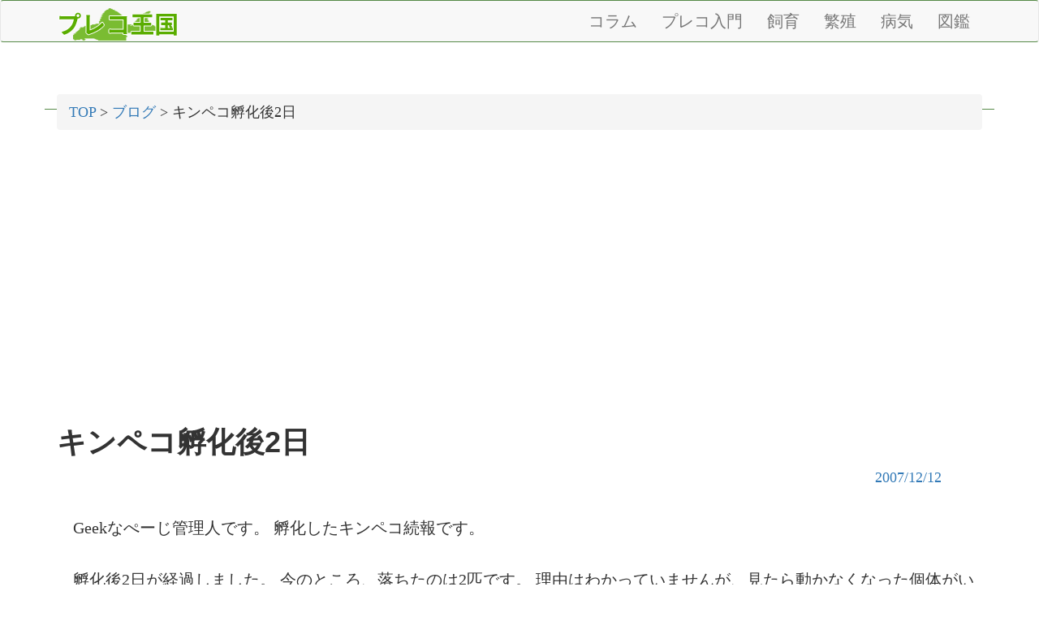

--- FILE ---
content_type: text/html; charset=SJIS
request_url: https://pleco-kingdom.jp/column/?id=2007/12/12
body_size: 5874
content:
<!DOCTYPE html>
<html lang="ja">
<head>
<meta http-equiv="Content-Type" content="text/html; charset=Shift_JIS">
<meta name="viewport" content="width=device-width, initial-scale=1.0">
<link rel="alternate" type="application/rss+xml" title="RSS" href="http://pleco-kingdom.jp/rss.php">


<link href="/bootstrap/bootstrap.min.css" rel="stylesheet">
<link rel="stylesheet" href="/bootstrap/custom.css" type="text/css" />

<title>キンペコ孵化後2日 : プレコ王国</title>
</head>

<body>

  <!-- Navigation -->
  <nav class="navbar navbar-default">
    <div class="container">
      <!-- Brand and toggle get grouped for better mobile display -->
      <div class="navbar-header page-scroll">
        <button type="button" class="navbar-toggle" data-toggle="collapse" data-target="#my-navbar-collapse">
          <span class="sr-only">Toggle navigation</span>
          <span class="icon-bar"></span>
          <span class="icon-bar"></span>
          <span class="icon-bar"></span>
        </button>
        <a class="navbar-brand" href="/"><img src="/img/title.png"></a>
      </div>

      <!-- Collect the nav links, forms, and other content for toggling -->
      <div class="collapse navbar-collapse" id="my-navbar-collapse">
        <ul class="nav navbar-nav navbar-right">
          <li class="hidden">
            <a href="/"></a>
          </li>

          <li class="page-scroll">
            <a href="/column/">コラム</a>
          </li>
          <li class="page-scroll">
            <a href="/beginner/">プレコ入門</a>
          </li>
          <li class="page-scroll">
            <a href="/knowhow/">飼育</a>
          </li>
          <li class="page-scroll">
            <a href="/breeding/">繁殖</a>
          </li>
          <li class="page-scroll">
            <a href="/disease/">病気</a>
          </li>
          <li class="page-scroll">
            <a href="/guide/">図鑑</a>
          </li>
        </ul>
      </div>
      <!-- /.navbar-collapse -->
    </div>
    <!-- /.container-fluid -->
  </nav>

<div id="mainarea" class="container">

<div class="row">
<div class="col-xs-12 col-sm-12 col-md-12 col-lg-12 text-center">

<div class="breadcrumb"><a href="/">TOP</a> &gt; <a href="/column/">ブログ</a> &gt; キンペコ孵化後2日</div>
<script async src="//pagead2.googlesyndication.com/pagead/js/adsbygoogle.js"></script>
<ins class="adsbygoogle"
     style="display:block; text-align:center;"
     data-ad-layout="in-article"
     data-ad-format="fluid"
     data-ad-client="ca-pub-1478564674684163"
     data-ad-slot="3142094001"></ins>
<script>
     (adsbygoogle = window.adsbygoogle || []).push({});
</script>


<div class="main">

<h1>キンペコ孵化後2日</h1>
<div style="text-align:right; padding-right:50px;">
<a href="/column/?id=2007/12/12">2007/12/12</a></div>

<P>
Geekなぺーじ管理人です。
孵化したキンペコ続報です。
</P>

<P>
孵化後2日が経過しました。
今のところ、落ちたのは2匹です。
理由はわかっていませんが、見たら動かなくなった個体がいました。
</P>

<P>
以下の写真が生後1日と2日を比較したものです。
恐らく違う個体だと思いますが、同じような角度で写っている2匹を比較しています。
1日目と比べると、2日目の個体は多少体つきとヒレがしっかりしてきていると思われます。
顔の形も1日目よりも2日目の方がしっかりしているように見えます。
体長も多少長くなっているようです。
</P>

<center>
<table border="0" cellpadding="0" cellspacing="0">
<tr>
<td><img src="img/2007/1212-0.jpg" class="blackborder"></td><td><img src="img/2007/1212-1.jpg" class="blackborder"></td>
</tr>
<tr>
<td>生後1日</td><td>生後2日</td>
</tr>
</table>
</center>

<P>
プレコの稚魚は生まれた直後から、口が吸盤状になっていて、壁に吸い付くようです。
吸い付く力は非常に弱そうですが、見ていて面白いです。
</P>

<h2>動画</h2>

<P>
稚魚達の動画を再度撮影してみました。
前回はデジカメの動画機能で撮影しましたが、あまり画質が良くなかったので撮影方法を変更してみました。
今回はDVカメラにIEEE1394(i.Link/FireWire)ケーブルを接続して、PCに映像を取り込みました。
レンズやズーム機能などがデジカメよりも優れているため、今回の動画は前回よりも綺麗に撮れたと思います。
</P>

<P>
</P>

<center>
<object width="425" height="350"> <param name="movie" value="http://www.youtube.com/v/1LQIJtbAjiQ"> </param> <embed src="http://www.youtube.com/v/1LQIJtbAjiQ" type="application/x-shockwave-flash" width="425" height="350"> </embed> </object>
</center>

<P>
今のところ、水換えを毎日行うのは継続しています。
稚魚は水換えに弱く、良く落ちるという話は良く聞きますが、私の水槽は元々毎日水換えをしているので決行しました。
ただ、一応、いつもより気を使って量は少なめに行っています。
いつもは1/3～1/6ぐらいを毎日換えていますが、今回は1/10ぐらいをできるだけ水温変化を発生させないように行っています。
親魚や混泳魚の糞や汚れを取り除く程度です。
</P>
<div style="text-align:right; padding-right:50px;">
</div>


<script async src="//pagead2.googlesyndication.com/pagead/js/adsbygoogle.js"></script>
<ins class="adsbygoogle"
     style="display:block"
     data-ad-format="autorelaxed"
     data-ad-client="ca-pub-1478564674684163"
     data-ad-slot="1525883718"></ins>
<script>
     (adsbygoogle = window.adsbygoogle || []).push({});
</script>

</div> <!-- end of row -->

</div> <!-- end of container -->

  <!-- Footer -->
  <footer class="text-center">
    <div class="container">
      <div class="row">
        <div class="col-xs-12 col-sm-12 col-md-12 col-lg-12 text-center">
Created by : <a href="http://ohzora-pleco.jp/">おおぞら観魚園</a> &amp; <a href="http://www.geekpage.jp/">Geekなぺーじ</a><br>
Copyright (C) プレコ王国. All rights reserved. 
        </div>
      </div>
    </div>
  </footer>

  <!-- jQuery -->
  <script src="/bootstrap/jquery-1.12.4.min.js"></script>

  <!-- Bootstrap Core JavaScript -->
  <script src="/bootstrap/bootstrap.min.js"></script>

<script src="http://www.google-analytics.com/urchin.js" type="text/javascript">
</script>
<script type="text/javascript">
_uacct = "UA-1274115-1";
urchinTracker();
</script>

</body>
</html>


--- FILE ---
content_type: text/html; charset=utf-8
request_url: https://www.google.com/recaptcha/api2/aframe
body_size: 266
content:
<!DOCTYPE HTML><html><head><meta http-equiv="content-type" content="text/html; charset=UTF-8"></head><body><script nonce="ETd2RWbKq9SnledVdhTj6Q">/** Anti-fraud and anti-abuse applications only. See google.com/recaptcha */ try{var clients={'sodar':'https://pagead2.googlesyndication.com/pagead/sodar?'};window.addEventListener("message",function(a){try{if(a.source===window.parent){var b=JSON.parse(a.data);var c=clients[b['id']];if(c){var d=document.createElement('img');d.src=c+b['params']+'&rc='+(localStorage.getItem("rc::a")?sessionStorage.getItem("rc::b"):"");window.document.body.appendChild(d);sessionStorage.setItem("rc::e",parseInt(sessionStorage.getItem("rc::e")||0)+1);localStorage.setItem("rc::h",'1768613655851');}}}catch(b){}});window.parent.postMessage("_grecaptcha_ready", "*");}catch(b){}</script></body></html>

--- FILE ---
content_type: text/css
request_url: https://pleco-kingdom.jp/bootstrap/custom.css
body_size: 1721
content:
html, body {
  height: 100%;
  width: 100%;
}

body {
  overflow-x: hidden;

  font-family: "Times New Roman", "$B^bL@D+(B", YuMincho, "$B%R%i%.%NL@D+(B ProN W3", "Hiragino Mincho ProN", "$B%a%$%j%*(B", Meiryo, serif;

  font-size:18px;
  line-height:1.6em;

  text-align: left;

  font-feature-settings : "palt" 1;
}

h1,h2,h3,h4,h5,h6 {
  font-family: Verdana, Roboto, "Droid Sans", "$B^b%4%7%C%/(B", YuGothic, "$B%R%i%.%N3Q%4(B ProN W3", "Hiragino Kaku Gothic ProN", "$B%a%$%j%*(B", Meiryo, sans-serif;
  font-weight: 700;
  text-align: left;
  margin-top: 1.8em;
}

p,li,td,dd,dt {
  text-align:left;
  font-size: 20px;
  line-height: 1.6em;
}

dd, dt {
  margin-left: 1em;
}
dt {
  font-size: 22px;
}

td {
  padding-top: 0.4em;
  padding-bottom: 0.4em;
}

p {
  margin-top: 1.6em;
  margin-bottom: 1.6em;
  text-align: left;
  text-indent: 1em;
}

ul {
  margin-bottom: 1.6em;
}

.pull-left, .pull-right {
  margin: 1.6em;
}

.center {
  width:96%;
  text-align:center;
}

.breadcrumb {
  text-align:left;
}

.navbar {
  border-top: 1px solid #568a47;
  border-bottom: 1px solid #568a47;
}

footer {
  margin-top: 1em;
  padding-top: 1em;
  padding-bottom: 1em;
  border-top: 1px solid #568a47;
}

.navbar-brand {
  padding-top:6px;
  padding-right: 0;
  margin-right: 0;
}

.navbar-brand > img {
 padding: 0;
 margin: 0;
}

#mainarea {
  margin-top: 64px;
}

.blackborder {
  border: 1px solid #000000;
}

.roundblackborder {
  border: 1px solid #000000;
  -webkit-border-radius: 6px;
  -moz-border-radius: 6px;
  -ms-border-radius: 6px;
  -o-border-radius: 6px;
  border-radius: 6px;
}

.toppagenew tr td {
  vertical-align: top;
}

blockquote {
  font-style: italic;
}

pre, code, blockquote {
  text-align: left;
}

.rightalignimg {
  float:left;
  margin:10px 36px 24px 36px;
}
